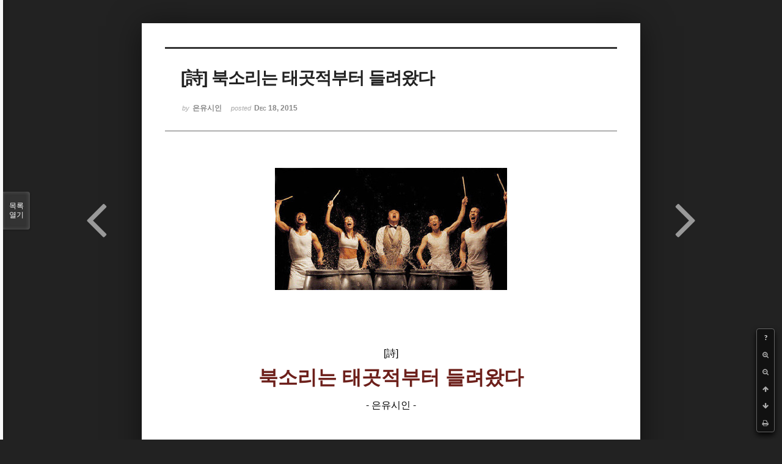

--- FILE ---
content_type: text/html; charset=UTF-8
request_url: http://bumdol72xe.dothome.co.kr/xe/index.php?mid=poemold&page=10&search_target=tag&search_keyword=%EA%B9%80%EC%98%81%EC%B0%AC&sort_index=regdate&order_type=asc&listStyle=viewer&document_srl=26531
body_size: 7059
content:
<!DOCTYPE html>
<html lang="ko">
<head>
<!-- META -->
<meta charset="utf-8">
<meta name="Generator" content="XpressEngine">
<meta http-equiv="X-UA-Compatible" content="IE=edge">
<!-- TITLE -->
<title>시&amp;시조 - [詩] 북소리는 태곳적부터 들려왔다</title>
<!-- CSS -->
<link rel="stylesheet" href="/xe/common/css/xe.min.css?20170130022911" />
<link rel="stylesheet" href="/xe/common/js/plugins/ui/jquery-ui.min.css?20170130022942" />
<link rel="stylesheet" href="https://maxcdn.bootstrapcdn.com/font-awesome/4.2.0/css/font-awesome.min.css" />
<link rel="stylesheet" href="/xe/modules/board/skins/sketchbook5/css/board.css?20170130111129" />
<!--[if lt IE 9]><link rel="stylesheet" href="/xe/modules/board/skins/sketchbook5/css/ie8.css?20170130111129" />
<![endif]--><link rel="stylesheet" href="/xe/modules/board/skins/sketchbook5/css/print.css?20170130111129" media="print" />
<link rel="stylesheet" href="/xe/modules/board/skins/sketchbook5/css/jquery.mCustomScrollbar.css?20170130111129" />
<link rel="stylesheet" href="/xe/modules/editor/styles/default/style.css?20170130023018" />
<!-- JS -->
<!--[if lt IE 9]><script src="/xe/common/js/jquery-1.x.min.js?20170130022911"></script>
<![endif]--><!--[if gte IE 9]><!--><script src="/xe/common/js/jquery.min.js?20170130022911"></script>
<!--<![endif]--><script src="/xe/common/js/x.min.js?20170130103037"></script>
<script src="/xe/common/js/xe.min.js?20170414184040"></script>
<script src="/xe/modules/board/tpl/js/board.min.js?20170130055150"></script>
<!-- RSS -->
<!-- ICON -->

<script>
						if(!captchaTargetAct) {var captchaTargetAct = [];}
						captchaTargetAct.push("procMemberInsert");
						</script>

<meta name="viewport" content="width=device-width, initial-scale=1, minimum-scale=1, maximum-scale=1, user-scalable=yes, target-densitydpi=medium-dpi" />
<style> .xe_content { font-size:12px; }</style>
<link rel="canonical" href="http://bumdol72xe.dothome.co.kr/xe/poemold/26531" />
<meta name="description" content="[詩]   북소리는 태곳적부터 들려왔다   - 은유시인 -                                       저 멀리 꼬물거리는 산야(山野)로부터 짙은 안개 헤집고 울려오는                                 무당의 주술인양 나지막한 북소리                                안주할 바 몰라 구천 떠도는 구슬픈 영혼들 위하여                                 아옹다옹 다툼질로 무수한 상처 안고 신음하는 자들 위하여             ..." />
<meta property="og:locale" content="ko_KR" />
<meta property="og:type" content="article" />
<meta property="og:url" content="http://bumdol72xe.dothome.co.kr/xe/poemold/26531" />
<meta property="og:title" content="시&amp;amp;시조 - [詩] 북소리는 태곳적부터 들려왔다" />
<meta property="og:description" content="[詩]   북소리는 태곳적부터 들려왔다   - 은유시인 -                                       저 멀리 꼬물거리는 산야(山野)로부터 짙은 안개 헤집고 울려오는                                 무당의 주술인양 나지막한 북소리                                안주할 바 몰라 구천 떠도는 구슬픈 영혼들 위하여                                 아옹다옹 다툼질로 무수한 상처 안고 신음하는 자들 위하여             ..." />
<meta property="article:published_time" content="2015-12-18T19:12:58+09:00" />
<meta property="article:modified_time" content="2017-08-07T12:42:14+09:00" />
<meta property="article:tag" content="월간" />
<meta property="article:tag" content="한국인" />
<meta property="article:tag" content="김영찬" />
<meta property="article:tag" content="은유시인" />
<meta property="article:tag" content="부산문학" />
<meta property="article:tag" content="등단" />
<meta property="article:tag" content="순수문학" />
<meta property="article:tag" content="종합문예지" />
<meta property="article:tag" content="노벨문학" />
<meta property="article:tag" content="인쇄정보신문" />
<meta property="article:tag" content="시인" />
<meta property="article:tag" content="수필가" />
<meta property="article:tag" content="소설가" />
<meta property="article:tag" content="등단문" />
<meta property="article:tag" content="우주" />
<meta property="article:tag" content="전쟁" />
<meta property="article:tag" content="공상과학" />
<meta property="article:tag" content="미래" />
<meta property="article:tag" content="첨단기지" />
<meta property="article:tag" content="혜성" />
<meta property="og:image" content="http://bumdol72xe.dothome.co.kr/xe/./files/attach/images/456/531/026/85952342d04b5f0f657cfb6d6d8d1475.jpg" />
<meta property="og:image:width" content="380" />
<meta property="og:image:height" content="200" />
<style data-id="bdCss">
.bd em,.bd .color{color:#333333;}
.bd .shadow{text-shadow:1px 1px 1px ;}
.bd .bolder{color:#333333;text-shadow:2px 2px 4px ;}
.bd .bg_color{background-color:#333333;}
.bd .bg_f_color{background-color:#333333;background:-webkit-linear-gradient(#FFF -50%,#333333 50%);background:linear-gradient(to bottom,#FFF -50%,#333333 50%);}
.bd .border_color{border-color:#333333;}
.bd .bx_shadow{box-shadow:0 0 2px ;}
.viewer_with.on:before{background-color:#333333;box-shadow:0 0 2px #333333;}
.bd_zine.zine li:first-child,.bd_tb_lst.common_notice tr:first-child td{margin-top:2px;border-top:1px solid #DDD}
.bd_zine .info b,.bd_zine .info a{color:;}
.bd_zine.card h3{color:#333333;}
</style>
<style>
body,input,textarea,select,button,table{font-family:;}
#viewer .rd_trb,#viewer #trackback{display:none}
</style><script>
//<![CDATA[
var current_url = "http://bumdol72xe.dothome.co.kr/xe/?mid=poemold&page=10&search_target=tag&search_keyword=%EA%B9%80%EC%98%81%EC%B0%AC&sort_index=regdate&order_type=asc&listStyle=viewer&document_srl=26531";
var request_uri = "http://bumdol72xe.dothome.co.kr/xe/";
var current_mid = "poemold";
var waiting_message = "서버에 요청 중입니다. 잠시만 기다려주세요.";
var ssl_actions = new Array();
var default_url = "http://bumdol72xe.dothome.co.kr/xe";
xe.current_lang = "ko";
xe.cmd_find = "찾기";
xe.cmd_cancel = "취소";
xe.cmd_confirm = "확인";
xe.msg_no_root = "루트는 선택 할 수 없습니다.";
xe.msg_no_shortcut = "바로가기는 선택 할 수 없습니다.";
xe.msg_select_menu = "대상 메뉴 선택";
//]]>
</script>
</head>
<body class="viewer_blk">
<!--#JSPLUGIN:ui--><script>//<![CDATA[
var lang_type = "ko";
var bdLogin = "로그인 하시겠습니까?@http://bumdol72xe.dothome.co.kr/xe/index.php?mid=poemold&page=10&search_target=tag&search_keyword=%EA%B9%80%EC%98%81%EC%B0%AC&sort_index=regdate&order_type=asc&listStyle=viewer&document_srl=26531&act=dispMemberLoginForm";
jQuery(function($){
	board('#bd_456_26531');
});
//]]></script>

<div id="viewer" class="white viewer_style rd_nav_blk">
	<div id="bd_456_26531" class="bd clear  " data-default_style="viewer" data-bdFilesType="" data-bdNavSide="N" style="max-width:px">
		<div id="rd_ie" class="ie8_only"><i class="tl"></i><i class="tc"></i><i class="tr"></i><i class="ml"></i><i class="mr"></i><i class="bl"></i><i class="bc"></i><i class="br"></i></div>
		<div class="rd rd_nav_style2 clear" style="padding:;" data-docSrl="26531">
	
	<div class="rd_hd clear" style="">
		
				
		<div class="blog v" style="text-align:;;">
			<div class="top_area ngeb np_18px" style="text-align:">
															</div>
			<h1 class="font ngeb" style=";-webkit-animation-name:rd_h1_v;-moz-animation-name:rd_h1_v;animation-name:rd_h1_v;">[詩] 북소리는 태곳적부터 들려왔다</h1>						<div class="btm_area ngeb np_18px" style="text-align:"> 
								<span><small>by </small><b>은유시인</b></span>				<span title="2015.12.18 19:12"><small>posted </small><b class="date">Dec 18, 2015</b></span>															</div>
		</div>		
				
				
				
				
				<div class="rd_nav_side">
			<div class="rd_nav img_tx fr m_btn_wrp">
		<div class="help bubble left m_no">
		<a class="text" href="#" onclick="jQuery(this).next().fadeToggle();return false;">?</a>
		<div class="wrp">
			<div class="speech">
				<h4>단축키</h4>
				<p><strong><i class="fa fa-long-arrow-left"></i><span class="blind">Prev</span></strong>이전 문서</p>
				<p><strong><i class="fa fa-long-arrow-right"></i><span class="blind">Next</span></strong>다음 문서</p>
				<p><strong>ESC</strong>닫기</p>			</div>
			<i class="bubble_edge"></i>
			<i class="ie8_only bl"></i><i class="ie8_only br"></i>
		</div>
	</div>	<a class="tg_btn2 bubble m_no" href="#" data-href=".bd_font_select" title="글꼴 선택"><strong>가</strong><i class="arrow down"></i></a>	<a class="font_plus bubble" href="#" title="크게"><i class="fa fa-search-plus"></i><b class="tx">크게</b></a>
	<a class="font_minus bubble" href="#" title="작게"><i class="fa fa-search-minus"></i><b class="tx">작게</b></a>
			<a class="back_to bubble m_no" href="#bd_456_26531" title="위로"><i class="fa fa-arrow-up"></i><b class="tx">위로</b></a>
	<a class="back_to bubble m_no" href="#rd_end_26531" title="(목록) 아래로"><i class="fa fa-arrow-down"></i><b class="tx">아래로</b></a>
	<a class="comment back_to bubble if_viewer m_no" href="#26531_comment" title="댓글로 가기"><i class="fa fa-comment"></i><b class="tx">댓글로 가기</b></a>
	<a class="print_doc bubble m_no this" href="http://bumdol72xe.dothome.co.kr/xe/index.php?mid=poemold&amp;page=10&amp;search_target=tag&amp;search_keyword=%EA%B9%80%EC%98%81%EC%B0%AC&amp;sort_index=regdate&amp;order_type=asc&amp;listStyle=viewer&amp;document_srl=26531" title="인쇄"><i class="fa fa-print"></i><b class="tx">인쇄</b></a>			</div>		</div>			</div>
	
		
	<div class="rd_body clear">
		
				
				
				<article><!--BeforeDocument(26531,496)--><div class="document_26531_496 xe_content"><p style="padding:0px;color:rgb(62,70,74);font-family:gulim;line-height:19.2px;text-align:center;"><font color="#000000" size="3" face="돋움체"><span style="font-family:Gulim, '굴림', AppleGothic, sans-serif;"><img src="http://bumdol72xe.dothome.co.kr/xe/files/attach/images/456/531/026/85952342d04b5f0f657cfb6d6d8d1475.jpg" alt="nanta.jpg" width="380" height="200" style="" /></span></font></p>
<p><font color="#000000" size="3" face="돋움체"><br /></font></p>
<font color="#000000" size="3" face="돋움체">
</font><p></p>
<p><font color="#000000" size="3" face="돋움체"><br /></font></p>
<p style="padding:0px;color:rgb(62,70,74);font-family:gulim;line-height:19.2px;text-align:center;"><br /></p>
<p style="padding:0px;color:rgb(62,70,74);font-family:gulim;line-height:19.2px;text-align:center;"><font color="#000000" size="3" face="돋움체"><span style="font-family:Gulim, '굴림', AppleGothic, sans-serif;"><br /></span></font></p>
<p style="padding:0px;color:rgb(62,70,74);font-family:gulim;line-height:19.2px;text-align:center;"><font color="#000000" size="3" face="돋움체"><span style="font-family:Gulim, '굴림', AppleGothic, sans-serif;">[詩]</span></font></p>
<span style="color:rgb(62,70,74);line-height:19.2px;font-family:Gulim, '굴림', AppleGothic, sans-serif;"></span><p align="center" style="padding:0px;color:rgb(62,70,74);font-family:gulim;line-height:19.2px;"><span style="font-family:Gulim, '굴림', AppleGothic, sans-serif;"> </span></p>
<span style="color:rgb(62,70,74);line-height:19.2px;font-family:Gulim, '굴림', AppleGothic, sans-serif;"></span><p align="center" style="padding:0px;color:rgb(62,70,74);font-family:gulim;line-height:19.2px;"><font color="#6d201b" size="6" face="바탕"><strong><span style="font-family:Gulim, '굴림', AppleGothic, sans-serif;">북소리는 태곳적부터 들려왔다</span></strong></font></p>
<span style="color:rgb(62,70,74);line-height:19.2px;font-family:Gulim, '굴림', AppleGothic, sans-serif;"></span><p align="center" style="padding:0px;color:rgb(62,70,74);font-family:gulim;line-height:19.2px;"><span style="font-family:Gulim, '굴림', AppleGothic, sans-serif;"> </span></p>
<span style="color:rgb(62,70,74);line-height:19.2px;font-family:Gulim, '굴림', AppleGothic, sans-serif;"></span><p align="center" style="padding:0px;color:rgb(62,70,74);font-family:gulim;line-height:19.2px;"><font color="#000000" size="3" face="돋움체"><span style="font-family:Gulim, '굴림', AppleGothic, sans-serif;">- 은유시인 -</span></font></p>
<span style="line-height:19.2px;font-family:Gulim, '굴림', AppleGothic, sans-serif;"></span><p align="center" style="padding:0px;color:rgb(62,70,74);font-family:gulim;line-height:19.2px;"><span style="font-family:Gulim, '굴림', AppleGothic, sans-serif;color:rgb(0,0,0);"> </span></p>
<span style="line-height:19.2px;font-family:Gulim, '굴림', AppleGothic, sans-serif;"></span><p align="center" style="padding:0px;color:rgb(62,70,74);font-family:gulim;line-height:19.2px;"><span style="font-family:Gulim, '굴림', AppleGothic, sans-serif;color:rgb(0,0,0);"> </span></p>
<span style="line-height:19.2px;font-family:Gulim, '굴림', AppleGothic, sans-serif;"></span><p style="padding:0px;color:rgb(62,70,74);font-family:gulim;line-height:19.2px;"><font color="#000000" size="3" face="돋움체"><span style="font-family:Gulim, '굴림', AppleGothic, sans-serif;"> </span></font></p>
<p style="padding:0px;color:rgb(62,70,74);font-family:gulim;line-height:19.2px;"><span style="font-family:Gulim, '굴림', AppleGothic, sans-serif;font-size:medium;line-height:25.6px;color:rgb(0,0,0);">                                </span><font color="#000000" size="3" face="돋움체"><span style="font-family:Gulim, '굴림', AppleGothic, sans-serif;">저 멀리 꼬물거리는 산야(山野)로부터 짙은 안개 헤집고 울려오는 </span><br /></font><span style="color:rgb(0,0,0);font-family:Gulim, '굴림', AppleGothic, sans-serif;font-size:medium;line-height:25.6px;">                                </span><font color="#000000" size="3" face="돋움체"><span style="font-family:Gulim, '굴림', AppleGothic, sans-serif;">무당의 주술인양 나지막한 북소리</span><br /></font><span style="color:rgb(0,0,0);font-family:Gulim, '굴림', AppleGothic, sans-serif;font-size:medium;line-height:25.6px;">                                </span><font color="#000000" size="3" face="돋움체"><span style="font-family:Gulim, '굴림', AppleGothic, sans-serif;">안주할 바 몰라 구천 떠도는 구슬픈 영혼들 위하여 </span><br /></font><span style="color:rgb(0,0,0);font-family:Gulim, '굴림', AppleGothic, sans-serif;font-size:medium;line-height:25.6px;">                                </span><font color="#000000" size="3" face="돋움체"><span style="font-family:Gulim, '굴림', AppleGothic, sans-serif;">아옹다옹 다툼질로 무수한 상처 안고 신음하는 자들 위하여</span><br /></font><span style="color:rgb(0,0,0);font-family:Gulim, '굴림', AppleGothic, sans-serif;font-size:medium;line-height:25.6px;">                                </span><font color="#000000" size="3" face="돋움체"><span style="font-family:Gulim, '굴림', AppleGothic, sans-serif;">두둥…… 둥둥둥둥둥둥둥둥……</span><br /></font><span style="color:rgb(0,0,0);font-family:Gulim, '굴림', AppleGothic, sans-serif;font-size:medium;line-height:25.6px;">                                </span><font color="#000000" size="3" face="돋움체"><span style="font-family:Gulim, '굴림', AppleGothic, sans-serif;">아스라한 태곳적부터 이어오는 북소리 </span><br /></font><span style="color:rgb(0,0,0);font-family:Gulim, '굴림', AppleGothic, sans-serif;font-size:medium;line-height:25.6px;">                                </span><font color="#000000" size="3" face="돋움체"><span style="font-family:Gulim, '굴림', AppleGothic, sans-serif;">심장의 고동소리 삶의 맥박소리</span></font></p>
<span style="line-height:19.2px;font-family:Gulim, '굴림', AppleGothic, sans-serif;"></span><p style="padding:0px;color:rgb(62,70,74);font-family:gulim;line-height:19.2px;"><span style="font-family:Gulim, '굴림', AppleGothic, sans-serif;color:rgb(0,0,0);"> </span></p>
<p style="padding:0px;color:rgb(62,70,74);font-family:gulim;line-height:19.2px;"><span style="font-family:Gulim, '굴림', AppleGothic, sans-serif;font-size:medium;line-height:25.6px;color:rgb(0,0,0);">                                </span><font color="#000000" size="3" face="돋움체"><span style="font-family:Gulim, '굴림', AppleGothic, sans-serif;">천 갈래 만 갈래 낱낱이 도륙되어 허공에 튀는 살, 피, 뼈 </span><br /></font><span style="color:rgb(0,0,0);font-family:Gulim, '굴림', AppleGothic, sans-serif;font-size:medium;line-height:25.6px;">                                </span><font color="#000000" size="3" face="돋움체"><span style="font-family:Gulim, '굴림', AppleGothic, sans-serif;">피아(彼我)의 질펀한 전쟁터</span><br /></font><span style="color:rgb(0,0,0);font-family:Gulim, '굴림', AppleGothic, sans-serif;font-size:medium;line-height:25.6px;">                                </span><font color="#000000" size="3" face="돋움체"><span style="font-family:Gulim, '굴림', AppleGothic, sans-serif;">의식의 실오라기들 한 올 한 올 곧추서고 눈엔 뻘건 핏발 곤두서고</span><br /></font><span style="color:rgb(0,0,0);font-family:Gulim, '굴림', AppleGothic, sans-serif;font-size:medium;line-height:25.6px;">                                </span><font color="#000000" size="3" face="돋움체"><span style="font-family:Gulim, '굴림', AppleGothic, sans-serif;">살점과 살점 이어붙이고 질퍽하게 흐르는 피 심장에 퍼 담고</span><br /></font><span style="color:rgb(0,0,0);font-family:Gulim, '굴림', AppleGothic, sans-serif;font-size:medium;line-height:25.6px;">                                </span><font color="#000000" size="3" face="돋움체"><span style="font-family:Gulim, '굴림', AppleGothic, sans-serif;">두둥…… 둥둥둥둥둥둥둥둥……</span><br /></font><span style="color:rgb(0,0,0);font-family:Gulim, '굴림', AppleGothic, sans-serif;font-size:medium;line-height:25.6px;">                                </span><font color="#000000" size="3" face="돋움체"><span style="font-family:Gulim, '굴림', AppleGothic, sans-serif;">천군만마 진군 알리는 북소리 </span><br /></font><span style="color:rgb(0,0,0);font-family:Gulim, '굴림', AppleGothic, sans-serif;font-size:medium;line-height:25.6px;">                                </span><font color="#000000" size="3" face="돋움체"><span style="font-family:Gulim, '굴림', AppleGothic, sans-serif;">가슴팍 공명(共鳴)된 분기탱천(憤氣撑天)의 소리</span></font></p>
<span style="line-height:19.2px;font-family:Gulim, '굴림', AppleGothic, sans-serif;"></span><p style="padding:0px;color:rgb(62,70,74);font-family:gulim;line-height:19.2px;"><span style="font-family:Gulim, '굴림', AppleGothic, sans-serif;color:rgb(0,0,0);"> </span></p>
<p style="padding:0px;color:rgb(62,70,74);font-family:gulim;line-height:19.2px;"><span style="font-family:Gulim, '굴림', AppleGothic, sans-serif;font-size:medium;line-height:25.6px;color:rgb(0,0,0);">                                </span><font color="#000000" size="3" face="돋움체"><span style="font-family:Gulim, '굴림', AppleGothic, sans-serif;">아미타극락정토(阿彌陀極樂淨土)로부터 솟구쳐오는 장엄한 북소리</span><br /></font><span style="color:rgb(0,0,0);font-family:Gulim, '굴림', AppleGothic, sans-serif;font-size:medium;line-height:25.6px;">                                </span><font color="#000000" size="3" face="돋움체"><span style="font-family:Gulim, '굴림', AppleGothic, sans-serif;">천지 포효하는 기괴한 함성</span><br /></font><span style="color:rgb(0,0,0);font-family:Gulim, '굴림', AppleGothic, sans-serif;font-size:medium;line-height:25.6px;">                                </span><font color="#000000" size="3" face="돋움체"><span style="font-family:Gulim, '굴림', AppleGothic, sans-serif;">오백 나찰(羅刹)이 휘두르는 섬뜩한 채찍질에 고무되어</span><br /></font><span style="color:rgb(0,0,0);font-family:Gulim, '굴림', AppleGothic, sans-serif;font-size:medium;line-height:25.6px;">                                </span><font color="#000000" size="3" face="돋움체"><span style="font-family:Gulim, '굴림', AppleGothic, sans-serif;">여봐란 듯 지축 뒤흔드는 보무의 저돌적인 용맹무쌍함이여  </span><br /></font><span style="color:rgb(0,0,0);font-family:Gulim, '굴림', AppleGothic, sans-serif;font-size:medium;line-height:25.6px;">                                </span><font color="#000000" size="3" face="돋움체"><span style="font-family:Gulim, '굴림', AppleGothic, sans-serif;">두둥…… 둥둥둥둥둥둥둥둥……</span><br /></font><span style="color:rgb(0,0,0);font-family:Gulim, '굴림', AppleGothic, sans-serif;font-size:medium;line-height:25.6px;">                                </span><font color="#000000" size="3" face="돋움체"><span style="font-family:Gulim, '굴림', AppleGothic, sans-serif;">나아가라, 나아가라, 나아가라, 나아가라 </span><br /></font><span style="color:rgb(0,0,0);font-family:Gulim, '굴림', AppleGothic, sans-serif;font-size:medium;line-height:25.6px;">                                </span><font color="#000000" size="3" face="돋움체"><span style="font-family:Gulim, '굴림', AppleGothic, sans-serif;">저 팔열지옥(八熱地獄) 시뻘건 아구창 향하여…….</span></font></p>
<span style="line-height:19.2px;font-family:Gulim, '굴림', AppleGothic, sans-serif;"></span><p style="padding:0px;color:rgb(62,70,74);font-family:gulim;line-height:19.2px;"><span style="font-family:Gulim, '굴림', AppleGothic, sans-serif;color:rgb(0,0,0);"> </span></p>
<span style="line-height:19.2px;font-family:Gulim, '굴림', AppleGothic, sans-serif;"></span><p style="padding:0px;color:rgb(62,70,74);font-family:gulim;line-height:19.2px;"><span style="font-family:Gulim, '굴림', AppleGothic, sans-serif;color:rgb(0,0,0);"> </span></p>
<span style="color:rgb(62,70,74);line-height:19.2px;font-family:Gulim, '굴림', AppleGothic, sans-serif;"></span><p style="padding:0px;color:rgb(62,70,74);font-family:gulim;line-height:19.2px;"><span style="font-family:Gulim, '굴림', AppleGothic, sans-serif;"> </span></p>
<span style="color:rgb(62,70,74);line-height:19.2px;font-family:Gulim, '굴림', AppleGothic, sans-serif;"></span><p align="center" style="padding:0px;color:rgb(62,70,74);font-family:gulim;line-height:19.2px;"><br /><font color="#000000" size="3" face="돋움체"><font color="#a7a4a4"><span style="font-family:Gulim, '굴림', AppleGothic, sans-serif;">2010/01/25/01:05</span></font><br /></font></p>
<span style="color:rgb(62,70,74);line-height:19.2px;font-family:Gulim, '굴림', AppleGothic, sans-serif;"></span><p style="padding:0px;color:rgb(62,70,74);font-family:gulim;line-height:19.2px;"><span style="font-family:Gulim, '굴림', AppleGothic, sans-serif;"> </span></p>
<span style="color:rgb(62,70,74);line-height:19.2px;font-family:Gulim, '굴림', AppleGothic, sans-serif;"></span><p style="padding:0px;color:rgb(62,70,74);font-family:gulim;line-height:19.2px;"><span style="font-family:Gulim, '굴림', AppleGothic, sans-serif;"> </span></p>
<span style="color:rgb(62,70,74);line-height:19.2px;font-family:Gulim, '굴림', AppleGothic, sans-serif;"></span><p style="padding:0px;color:rgb(62,70,74);font-family:gulim;line-height:19.2px;"><span style="font-family:Gulim, '굴림', AppleGothic, sans-serif;"> </span></p>
<span style="color:rgb(62,70,74);line-height:19.2px;font-family:Gulim, '굴림', AppleGothic, sans-serif;"></span><p style="padding:0px;color:rgb(62,70,74);font-family:gulim;line-height:19.2px;"><span style="font-family:Gulim, '굴림', AppleGothic, sans-serif;"> </span></p>
<span style="color:rgb(62,70,74);line-height:19.2px;font-family:Gulim, '굴림', AppleGothic, sans-serif;"></span><p style="padding:0px;color:rgb(62,70,74);font-family:gulim;line-height:19.2px;"><span style="font-family:Gulim, '굴림', AppleGothic, sans-serif;"> </span></p>
<span style="color:rgb(62,70,74);line-height:19.2px;font-family:Gulim, '굴림', AppleGothic, sans-serif;"></span><p style="padding:0px;color:rgb(62,70,74);font-family:gulim;line-height:19.2px;"><span style="font-family:Gulim, '굴림', AppleGothic, sans-serif;"> </span></p>
<span style="color:rgb(62,70,74);line-height:19.2px;font-family:Gulim, '굴림', AppleGothic, sans-serif;"></span><p style="padding:0px;color:rgb(62,70,74);font-family:gulim;line-height:19.2px;"><span style="font-family:Gulim, '굴림', AppleGothic, sans-serif;"> </span></p>
<span style="color:rgb(62,70,74);line-height:19.2px;font-family:Gulim, '굴림', AppleGothic, sans-serif;"></span><p style="padding:0px;color:rgb(62,70,74);font-family:gulim;line-height:19.2px;"><span style="font-family:Gulim, '굴림', AppleGothic, sans-serif;"> </span></p></div><!--AfterDocument(26531,496)--></article>
				
				<div class="rd_t_f rd_tag css3pie clear">
			<div class="bg_f_color border_color">TAG &bull;</div>
			<ul>
												<li><a href="http://bumdol72xe.dothome.co.kr/xe/index.php?mid=poemold&amp;page=10&amp;search_target=tag&amp;search_keyword=%EC%9B%94%EA%B0%84&amp;sort_index=regdate&amp;order_type=asc&amp;listStyle=viewer">월간</a><span class="comma">,</span></li>
												<li><a href="http://bumdol72xe.dothome.co.kr/xe/index.php?mid=poemold&amp;page=10&amp;search_target=tag&amp;search_keyword=%ED%95%9C%EA%B5%AD%EC%9D%B8&amp;sort_index=regdate&amp;order_type=asc&amp;listStyle=viewer">한국인</a><span class="comma">,</span></li>
												<li><a href="http://bumdol72xe.dothome.co.kr/xe/index.php?mid=poemold&amp;page=10&amp;search_target=tag&amp;search_keyword=%EA%B9%80%EC%98%81%EC%B0%AC&amp;sort_index=regdate&amp;order_type=asc&amp;listStyle=viewer">김영찬</a><span class="comma">,</span></li>
												<li><a href="http://bumdol72xe.dothome.co.kr/xe/index.php?mid=poemold&amp;page=10&amp;search_target=tag&amp;search_keyword=%EC%9D%80%EC%9C%A0%EC%8B%9C%EC%9D%B8&amp;sort_index=regdate&amp;order_type=asc&amp;listStyle=viewer">은유시인</a><span class="comma">,</span></li>
												<li><a href="http://bumdol72xe.dothome.co.kr/xe/index.php?mid=poemold&amp;page=10&amp;search_target=tag&amp;search_keyword=%EB%B6%80%EC%82%B0%EB%AC%B8%ED%95%99&amp;sort_index=regdate&amp;order_type=asc&amp;listStyle=viewer">부산문학</a><span class="comma">,</span></li>
												<li><a href="http://bumdol72xe.dothome.co.kr/xe/index.php?mid=poemold&amp;page=10&amp;search_target=tag&amp;search_keyword=%EB%93%B1%EB%8B%A8&amp;sort_index=regdate&amp;order_type=asc&amp;listStyle=viewer">등단</a><span class="comma">,</span></li>
												<li><a href="http://bumdol72xe.dothome.co.kr/xe/index.php?mid=poemold&amp;page=10&amp;search_target=tag&amp;search_keyword=%EC%88%9C%EC%88%98%EB%AC%B8%ED%95%99&amp;sort_index=regdate&amp;order_type=asc&amp;listStyle=viewer">순수문학</a><span class="comma">,</span></li>
												<li><a href="http://bumdol72xe.dothome.co.kr/xe/index.php?mid=poemold&amp;page=10&amp;search_target=tag&amp;search_keyword=%EC%A2%85%ED%95%A9%EB%AC%B8%EC%98%88%EC%A7%80&amp;sort_index=regdate&amp;order_type=asc&amp;listStyle=viewer">종합문예지</a><span class="comma">,</span></li>
												<li><a href="http://bumdol72xe.dothome.co.kr/xe/index.php?mid=poemold&amp;page=10&amp;search_target=tag&amp;search_keyword=%EB%85%B8%EB%B2%A8%EB%AC%B8%ED%95%99&amp;sort_index=regdate&amp;order_type=asc&amp;listStyle=viewer">노벨문학</a><span class="comma">,</span></li>
												<li><a href="http://bumdol72xe.dothome.co.kr/xe/index.php?mid=poemold&amp;page=10&amp;search_target=tag&amp;search_keyword=%EC%9D%B8%EC%87%84%EC%A0%95%EB%B3%B4%EC%8B%A0%EB%AC%B8&amp;sort_index=regdate&amp;order_type=asc&amp;listStyle=viewer">인쇄정보신문</a><span class="comma">,</span></li>
												<li><a href="http://bumdol72xe.dothome.co.kr/xe/index.php?mid=poemold&amp;page=10&amp;search_target=tag&amp;search_keyword=%EC%8B%9C%EC%9D%B8&amp;sort_index=regdate&amp;order_type=asc&amp;listStyle=viewer">시인</a><span class="comma">,</span></li>
												<li><a href="http://bumdol72xe.dothome.co.kr/xe/index.php?mid=poemold&amp;page=10&amp;search_target=tag&amp;search_keyword=%EC%88%98%ED%95%84%EA%B0%80&amp;sort_index=regdate&amp;order_type=asc&amp;listStyle=viewer">수필가</a><span class="comma">,</span></li>
												<li><a href="http://bumdol72xe.dothome.co.kr/xe/index.php?mid=poemold&amp;page=10&amp;search_target=tag&amp;search_keyword=%EC%86%8C%EC%84%A4%EA%B0%80&amp;sort_index=regdate&amp;order_type=asc&amp;listStyle=viewer">소설가</a><span class="comma">,</span></li>
												<li><a href="http://bumdol72xe.dothome.co.kr/xe/index.php?mid=poemold&amp;page=10&amp;search_target=tag&amp;search_keyword=%EB%93%B1%EB%8B%A8%EB%AC%B8&amp;sort_index=regdate&amp;order_type=asc&amp;listStyle=viewer">등단문</a><span class="comma">,</span></li>
												<li><a href="http://bumdol72xe.dothome.co.kr/xe/index.php?mid=poemold&amp;page=10&amp;search_target=tag&amp;search_keyword=%EC%9A%B0%EC%A3%BC&amp;sort_index=regdate&amp;order_type=asc&amp;listStyle=viewer">우주</a><span class="comma">,</span></li>
												<li><a href="http://bumdol72xe.dothome.co.kr/xe/index.php?mid=poemold&amp;page=10&amp;search_target=tag&amp;search_keyword=%EC%A0%84%EC%9F%81&amp;sort_index=regdate&amp;order_type=asc&amp;listStyle=viewer">전쟁</a><span class="comma">,</span></li>
												<li><a href="http://bumdol72xe.dothome.co.kr/xe/index.php?mid=poemold&amp;page=10&amp;search_target=tag&amp;search_keyword=%EA%B3%B5%EC%83%81%EA%B3%BC%ED%95%99&amp;sort_index=regdate&amp;order_type=asc&amp;listStyle=viewer">공상과학</a><span class="comma">,</span></li>
												<li><a href="http://bumdol72xe.dothome.co.kr/xe/index.php?mid=poemold&amp;page=10&amp;search_target=tag&amp;search_keyword=%EB%AF%B8%EB%9E%98&amp;sort_index=regdate&amp;order_type=asc&amp;listStyle=viewer">미래</a><span class="comma">,</span></li>
												<li><a href="http://bumdol72xe.dothome.co.kr/xe/index.php?mid=poemold&amp;page=10&amp;search_target=tag&amp;search_keyword=%EC%B2%A8%EB%8B%A8%EA%B8%B0%EC%A7%80&amp;sort_index=regdate&amp;order_type=asc&amp;listStyle=viewer">첨단기지</a><span class="comma">,</span></li>
												<li><a href="http://bumdol72xe.dothome.co.kr/xe/index.php?mid=poemold&amp;page=10&amp;search_target=tag&amp;search_keyword=%ED%98%9C%EC%84%B1&amp;sort_index=regdate&amp;order_type=asc&amp;listStyle=viewer">혜성</a><span class="comma">,</span></li>
							</ul>
		</div>	</div>
	
	<div class="rd_ft">
		
		<div class="rd_sign clear">
			<h4><em class="fa fa-info-circle bd_info_icon"></em> Who's <em>은유시인</em></h4>
			<img class="img fl" src="http://bumdol72xe.dothome.co.kr/xe/files/member_extra_info/profile_image/496/496.jpg?20170130022943" alt="profile" />						<div class="get_sign"><p><span style="font-size:16px;color:rgb(0,117,200);">대한민국에도 노벨문학상 수상자가 나올 그 날만을 위해...</span></p></div>		</div>		
		<div class="bd_prev_next clear">
						<div style="max-width:px">
				<a class="bd_rd_prev bubble no_bubble fl right" href="http://bumdol72xe.dothome.co.kr/xe/index.php?mid=poemold&amp;page=10&amp;search_target=tag&amp;search_keyword=%EA%B9%80%EC%98%81%EC%B0%AC&amp;sort_index=regdate&amp;order_type=asc&amp;listStyle=viewer&amp;document_srl=26528">
					<span class="p"><em class="link"><i class="fa fa-angle-left"></i> Prev</em> [詩] 다대포, 그 겨울바다</span>					<i class="fa fa-angle-left"></i>
					<span class="wrp prev_next">
						<span class="speech">
							<img src="http://bumdol72xe.dothome.co.kr/xe/files/thumbnails/528/026/90x90.crop.jpg" alt="" />							<b>[詩] 다대포, 그 겨울바다</b>
							<span><em>2015.12.18</em><small>by </small>은유시인</span>
						</span><i class="bubble_edge"></i>
						<i class="ie8_only bl"></i><i class="ie8_only br"></i>
					</span>
				</a>				
								<a class="bd_rd_next bubble no_bubble fr left" href="http://bumdol72xe.dothome.co.kr/xe/index.php?mid=poemold&amp;page=10&amp;search_target=tag&amp;search_keyword=%EA%B9%80%EC%98%81%EC%B0%AC&amp;sort_index=regdate&amp;order_type=asc&amp;listStyle=viewer&amp;document_srl=26534">
					<span class="p">[詩] 해안(海岸) <em class="link">Next <i class="fa fa-angle-right"></i></em></span>					<i class="fa fa-angle-right"></i>
					<span class="wrp prev_next">
						<span class="speech">
							<img src="http://bumdol72xe.dothome.co.kr/xe/files/thumbnails/534/026/90x90.crop.jpg" alt="" />							<b>[詩] 해안(海岸)</b>
							<span><em>2015.12.18</em><small>by </small>은유시인</span>
						</span><i class="bubble_edge"></i>
						<i class="ie8_only bl"></i><i class="ie8_only br"></i>
					</span>
				</a>			</div>
					</div>		
				
						
				
		<div class="rd_ft_nav clear">
						
						
						<div class="rd_nav img_tx fr m_btn_wrp">
				<a class="back_to bubble m_no" href="#bd_456_26531" title="위로"><i class="fa fa-arrow-up"></i><b class="tx">위로</b></a>
	<a class="back_to bubble m_no" href="#rd_end_26531" title="(목록) 아래로"><i class="fa fa-arrow-down"></i><b class="tx">아래로</b></a>
	<a class="comment back_to bubble if_viewer m_no" href="#26531_comment" title="댓글로 가기"><i class="fa fa-comment"></i><b class="tx">댓글로 가기</b></a>
	<a class="print_doc bubble m_no this" href="http://bumdol72xe.dothome.co.kr/xe/index.php?mid=poemold&amp;page=10&amp;search_target=tag&amp;search_keyword=%EA%B9%80%EC%98%81%EC%B0%AC&amp;sort_index=regdate&amp;order_type=asc&amp;listStyle=viewer&amp;document_srl=26531" title="인쇄"><i class="fa fa-print"></i><b class="tx">인쇄</b></a>			</div>					</div>
	</div>
	
		
	</div>
<hr id="rd_end_26531" class="rd_end clear" />		<div id="viewer_lst" class="">
			<button type="button" id="viewer_lst_tg" class="ngeb bg_color">목록<br /><span class="tx_open">열기</span><span class="tx_close">닫기</span></button>
			<h3 class="ui_font">Articles</h3>
			<div id="viewer_lst_scroll">
				<ul>
					<li>
						<a class="clear" href="http://bumdol72xe.dothome.co.kr/xe/index.php?mid=poemold&amp;page=10&amp;search_target=tag&amp;search_keyword=%EA%B9%80%EC%98%81%EC%B0%AC&amp;sort_index=regdate&amp;order_type=asc&amp;listStyle=viewer&amp;document_srl=26480">
							<span class="tmb"><img src="http://bumdol72xe.dothome.co.kr/xe/files/thumbnails/480/026/90x90.crop.jpg" alt="" /></span>							<span class="tl">[詩] 크리스마스이브</span>
							<span class="meta"><strong>은유시인</strong>2015.12.18 16:22</span>
						</a>
					</li><li>
						<a class="clear" href="http://bumdol72xe.dothome.co.kr/xe/index.php?mid=poemold&amp;page=10&amp;search_target=tag&amp;search_keyword=%EA%B9%80%EC%98%81%EC%B0%AC&amp;sort_index=regdate&amp;order_type=asc&amp;listStyle=viewer&amp;document_srl=26484">
							<span class="tmb"><img src="http://bumdol72xe.dothome.co.kr/xe/files/thumbnails/484/026/90x90.crop.jpg" alt="" /></span>							<span class="tl">[詩] 메리크리스마스</span>
							<span class="meta"><strong>은유시인</strong>2015.12.18 16:33</span>
						</a>
					</li><li>
						<a class="clear" href="http://bumdol72xe.dothome.co.kr/xe/index.php?mid=poemold&amp;page=10&amp;search_target=tag&amp;search_keyword=%EA%B9%80%EC%98%81%EC%B0%AC&amp;sort_index=regdate&amp;order_type=asc&amp;listStyle=viewer&amp;document_srl=26487">
							<span class="tmb"><img src="http://bumdol72xe.dothome.co.kr/xe/files/thumbnails/487/026/90x90.crop.jpg" alt="" /></span>							<span class="tl">[詩] 위대한 자여, 영광 있으라</span>
							<span class="meta"><strong>은유시인</strong>2015.12.18 16:40</span>
						</a>
					</li><li>
						<a class="clear" href="http://bumdol72xe.dothome.co.kr/xe/index.php?mid=poemold&amp;page=10&amp;search_target=tag&amp;search_keyword=%EA%B9%80%EC%98%81%EC%B0%AC&amp;sort_index=regdate&amp;order_type=asc&amp;listStyle=viewer&amp;document_srl=26492">
							<span class="tmb"><img src="http://bumdol72xe.dothome.co.kr/xe/files/thumbnails/492/026/90x90.crop.jpg" alt="" /></span>							<span class="tl">[詩] 하나님, 그 위대한 영광</span>
							<span class="meta"><strong>은유시인</strong>2015.12.18 16:50</span>
						</a>
					</li><li>
						<a class="clear" href="http://bumdol72xe.dothome.co.kr/xe/index.php?mid=poemold&amp;page=10&amp;search_target=tag&amp;search_keyword=%EA%B9%80%EC%98%81%EC%B0%AC&amp;sort_index=regdate&amp;order_type=asc&amp;listStyle=viewer&amp;document_srl=26495">
							<span class="tmb"><img src="http://bumdol72xe.dothome.co.kr/xe/files/thumbnails/495/026/90x90.crop.jpg" alt="" /></span>							<span class="tl">[詩] 헤어짐의 미학(美學)</span>
							<span class="meta"><strong>은유시인</strong>2015.12.18 16:56</span>
						</a>
					</li><li>
						<a class="clear" href="http://bumdol72xe.dothome.co.kr/xe/index.php?mid=poemold&amp;page=10&amp;search_target=tag&amp;search_keyword=%EA%B9%80%EC%98%81%EC%B0%AC&amp;sort_index=regdate&amp;order_type=asc&amp;listStyle=viewer&amp;document_srl=26498">
							<span class="tmb"><img src="http://bumdol72xe.dothome.co.kr/xe/files/thumbnails/498/026/90x90.crop.jpg" alt="" /></span>							<span class="tl">[詩] 또 한해를 보내며</span>
							<span class="meta"><strong>은유시인</strong>2015.12.18 17:03</span>
						</a>
					</li><li>
						<a class="clear" href="http://bumdol72xe.dothome.co.kr/xe/index.php?mid=poemold&amp;page=10&amp;search_target=tag&amp;search_keyword=%EA%B9%80%EC%98%81%EC%B0%AC&amp;sort_index=regdate&amp;order_type=asc&amp;listStyle=viewer&amp;document_srl=26501">
							<span class="tmb"><img src="http://bumdol72xe.dothome.co.kr/xe/files/thumbnails/501/026/90x90.crop.jpg" alt="" /></span>							<span class="tl">[詩] 시(詩)라는 게 별건가</span>
							<span class="meta"><strong>은유시인</strong>2015.12.18 17:13</span>
						</a>
					</li><li>
						<a class="clear" href="http://bumdol72xe.dothome.co.kr/xe/index.php?mid=poemold&amp;page=10&amp;search_target=tag&amp;search_keyword=%EA%B9%80%EC%98%81%EC%B0%AC&amp;sort_index=regdate&amp;order_type=asc&amp;listStyle=viewer&amp;document_srl=26504">
							<span class="tmb"><img src="http://bumdol72xe.dothome.co.kr/xe/files/thumbnails/504/026/90x90.crop.jpg" alt="" /></span>							<span class="tl">[詩] 눈물</span>
							<span class="meta"><strong>은유시인</strong>2015.12.18 17:24</span>
						</a>
					</li><li>
						<a class="clear" href="http://bumdol72xe.dothome.co.kr/xe/index.php?mid=poemold&amp;page=10&amp;search_target=tag&amp;search_keyword=%EA%B9%80%EC%98%81%EC%B0%AC&amp;sort_index=regdate&amp;order_type=asc&amp;listStyle=viewer&amp;document_srl=26507">
							<span class="tmb"><img src="http://bumdol72xe.dothome.co.kr/xe/files/thumbnails/507/026/90x90.crop.jpg" alt="" /></span>							<span class="tl">[詩] 고양이(猫)</span>
							<span class="meta"><strong>은유시인</strong>2015.12.18 17:54</span>
						</a>
					</li><li>
						<a class="clear" href="http://bumdol72xe.dothome.co.kr/xe/index.php?mid=poemold&amp;page=10&amp;search_target=tag&amp;search_keyword=%EA%B9%80%EC%98%81%EC%B0%AC&amp;sort_index=regdate&amp;order_type=asc&amp;listStyle=viewer&amp;document_srl=26510">
							<span class="tmb"><img src="http://bumdol72xe.dothome.co.kr/xe/files/thumbnails/510/026/90x90.crop.jpg" alt="" /></span>							<span class="tl">[詩] 빈 잔</span>
							<span class="meta"><strong>은유시인</strong>2015.12.18 18:04</span>
						</a>
					</li><li>
						<a class="clear" href="http://bumdol72xe.dothome.co.kr/xe/index.php?mid=poemold&amp;page=10&amp;search_target=tag&amp;search_keyword=%EA%B9%80%EC%98%81%EC%B0%AC&amp;sort_index=regdate&amp;order_type=asc&amp;listStyle=viewer&amp;document_srl=26513">
							<span class="tmb"><img src="http://bumdol72xe.dothome.co.kr/xe/files/thumbnails/513/026/90x90.crop.jpg" alt="" /></span>							<span class="tl">[詩] 축배(祝杯)</span>
							<span class="meta"><strong>은유시인</strong>2015.12.18 18:12</span>
						</a>
					</li><li>
						<a class="clear" href="http://bumdol72xe.dothome.co.kr/xe/index.php?mid=poemold&amp;page=10&amp;search_target=tag&amp;search_keyword=%EA%B9%80%EC%98%81%EC%B0%AC&amp;sort_index=regdate&amp;order_type=asc&amp;listStyle=viewer&amp;document_srl=26516">
							<span class="tmb"><img src="http://bumdol72xe.dothome.co.kr/xe/files/thumbnails/516/026/90x90.crop.jpg" alt="" /></span>							<span class="tl">[詩] 권태로운 오후</span>
							<span class="meta"><strong>은유시인</strong>2015.12.18 18:20</span>
						</a>
					</li><li>
						<a class="clear" href="http://bumdol72xe.dothome.co.kr/xe/index.php?mid=poemold&amp;page=10&amp;search_target=tag&amp;search_keyword=%EA%B9%80%EC%98%81%EC%B0%AC&amp;sort_index=regdate&amp;order_type=asc&amp;listStyle=viewer&amp;document_srl=26519">
							<span class="tmb"><img src="http://bumdol72xe.dothome.co.kr/xe/files/thumbnails/519/026/90x90.crop.jpg" alt="" /></span>							<span class="tl">[詩] 부뚜막에는 부뚜막귀신이 있다</span>
							<span class="meta"><strong>은유시인</strong>2015.12.18 18:32</span>
						</a>
					</li><li>
						<a class="clear" href="http://bumdol72xe.dothome.co.kr/xe/index.php?mid=poemold&amp;page=10&amp;search_target=tag&amp;search_keyword=%EA%B9%80%EC%98%81%EC%B0%AC&amp;sort_index=regdate&amp;order_type=asc&amp;listStyle=viewer&amp;document_srl=26522">
							<span class="tmb"><img src="http://bumdol72xe.dothome.co.kr/xe/files/thumbnails/522/026/90x90.crop.jpg" alt="" /></span>							<span class="tl">[詩] 황소</span>
							<span class="meta"><strong>은유시인</strong>2015.12.18 18:42</span>
						</a>
					</li><li>
						<a class="clear" href="http://bumdol72xe.dothome.co.kr/xe/index.php?mid=poemold&amp;page=10&amp;search_target=tag&amp;search_keyword=%EA%B9%80%EC%98%81%EC%B0%AC&amp;sort_index=regdate&amp;order_type=asc&amp;listStyle=viewer&amp;document_srl=26525">
							<span class="tmb"><img src="http://bumdol72xe.dothome.co.kr/xe/files/thumbnails/525/026/90x90.crop.jpg" alt="" /></span>							<span class="tl">[詩] 골초도 원시인(原始人)이라네</span>
							<span class="meta"><strong>은유시인</strong>2015.12.18 18:54</span>
						</a>
					</li><li>
						<a class="clear" href="http://bumdol72xe.dothome.co.kr/xe/index.php?mid=poemold&amp;page=10&amp;search_target=tag&amp;search_keyword=%EA%B9%80%EC%98%81%EC%B0%AC&amp;sort_index=regdate&amp;order_type=asc&amp;listStyle=viewer&amp;document_srl=26528">
							<span class="tmb"><img src="http://bumdol72xe.dothome.co.kr/xe/files/thumbnails/528/026/90x90.crop.jpg" alt="" /></span>							<span class="tl">[詩] 다대포, 그 겨울바다</span>
							<span class="meta"><strong>은유시인</strong>2015.12.18 19:02</span>
						</a>
					</li><li>
						<a class="clear on" href="http://bumdol72xe.dothome.co.kr/xe/index.php?mid=poemold&amp;page=10&amp;search_target=tag&amp;search_keyword=%EA%B9%80%EC%98%81%EC%B0%AC&amp;sort_index=regdate&amp;order_type=asc&amp;listStyle=viewer&amp;document_srl=26531">
							<span class="tmb"><img src="http://bumdol72xe.dothome.co.kr/xe/files/thumbnails/531/026/90x90.crop.jpg" alt="" /></span>							<span class="tl">[詩] 북소리는 태곳적부터 들려왔다</span>
							<span class="meta"><strong>은유시인</strong>2015.12.18 19:12</span>
						</a>
					</li><li>
						<a class="clear" href="http://bumdol72xe.dothome.co.kr/xe/index.php?mid=poemold&amp;page=10&amp;search_target=tag&amp;search_keyword=%EA%B9%80%EC%98%81%EC%B0%AC&amp;sort_index=regdate&amp;order_type=asc&amp;listStyle=viewer&amp;document_srl=26534">
							<span class="tmb"><img src="http://bumdol72xe.dothome.co.kr/xe/files/thumbnails/534/026/90x90.crop.jpg" alt="" /></span>							<span class="tl">[詩] 해안(海岸)</span>
							<span class="meta"><strong>은유시인</strong>2015.12.18 19:24</span>
						</a>
					</li><li>
						<a class="clear" href="http://bumdol72xe.dothome.co.kr/xe/index.php?mid=poemold&amp;page=10&amp;search_target=tag&amp;search_keyword=%EA%B9%80%EC%98%81%EC%B0%AC&amp;sort_index=regdate&amp;order_type=asc&amp;listStyle=viewer&amp;document_srl=26537">
							<span class="tmb"><img src="http://bumdol72xe.dothome.co.kr/xe/files/thumbnails/537/026/90x90.crop.jpg" alt="" /></span>							<span class="tl">[詩] 포플러 우듬지의 까치둥지</span>
							<span class="meta"><strong>은유시인</strong>2015.12.18 19:35</span>
						</a>
					</li><li>
						<a class="clear" href="http://bumdol72xe.dothome.co.kr/xe/index.php?mid=poemold&amp;page=10&amp;search_target=tag&amp;search_keyword=%EA%B9%80%EC%98%81%EC%B0%AC&amp;sort_index=regdate&amp;order_type=asc&amp;listStyle=viewer&amp;document_srl=26540">
							<span class="tmb"><img src="http://bumdol72xe.dothome.co.kr/xe/files/thumbnails/540/026/90x90.crop.jpg" alt="" /></span>							<span class="tl">[詩] 가벼움, 그렇지만 결코 가볍지만은 않은...</span>
							<span class="meta"><strong>은유시인</strong>2015.12.18 19:47</span>
						</a>
					</li>				</ul>
			</div>
			<div id="viewer_pn" class="bd_pg clear">
								 
				<a href="http://bumdol72xe.dothome.co.kr/xe/index.php?mid=poemold&amp;page=4&amp;search_target=tag&amp;search_keyword=%EA%B9%80%EC%98%81%EC%B0%AC&amp;sort_index=regdate&amp;order_type=asc&amp;listStyle=viewer&amp;document_srl=26531">4</a>								 
				<a href="http://bumdol72xe.dothome.co.kr/xe/index.php?mid=poemold&amp;page=5&amp;search_target=tag&amp;search_keyword=%EA%B9%80%EC%98%81%EC%B0%AC&amp;sort_index=regdate&amp;order_type=asc&amp;listStyle=viewer&amp;document_srl=26531">5</a>								 
				<a href="http://bumdol72xe.dothome.co.kr/xe/index.php?mid=poemold&amp;page=6&amp;search_target=tag&amp;search_keyword=%EA%B9%80%EC%98%81%EC%B0%AC&amp;sort_index=regdate&amp;order_type=asc&amp;listStyle=viewer&amp;document_srl=26531">6</a>								 
				<a href="http://bumdol72xe.dothome.co.kr/xe/index.php?mid=poemold&amp;page=7&amp;search_target=tag&amp;search_keyword=%EA%B9%80%EC%98%81%EC%B0%AC&amp;sort_index=regdate&amp;order_type=asc&amp;listStyle=viewer&amp;document_srl=26531">7</a>								 
				<a href="http://bumdol72xe.dothome.co.kr/xe/index.php?mid=poemold&amp;page=8&amp;search_target=tag&amp;search_keyword=%EA%B9%80%EC%98%81%EC%B0%AC&amp;sort_index=regdate&amp;order_type=asc&amp;listStyle=viewer&amp;document_srl=26531">8</a>								 
				<a href="http://bumdol72xe.dothome.co.kr/xe/index.php?mid=poemold&amp;page=9&amp;search_target=tag&amp;search_keyword=%EA%B9%80%EC%98%81%EC%B0%AC&amp;sort_index=regdate&amp;order_type=asc&amp;listStyle=viewer&amp;document_srl=26531">9</a>								<strong class="this">10</strong> 
												 
				<a href="http://bumdol72xe.dothome.co.kr/xe/index.php?mid=poemold&amp;page=11&amp;search_target=tag&amp;search_keyword=%EA%B9%80%EC%98%81%EC%B0%AC&amp;sort_index=regdate&amp;order_type=asc&amp;listStyle=viewer&amp;document_srl=26531">11</a>								 
				<a href="http://bumdol72xe.dothome.co.kr/xe/index.php?mid=poemold&amp;page=12&amp;search_target=tag&amp;search_keyword=%EA%B9%80%EC%98%81%EC%B0%AC&amp;sort_index=regdate&amp;order_type=asc&amp;listStyle=viewer&amp;document_srl=26531">12</a>								 
				<a href="http://bumdol72xe.dothome.co.kr/xe/index.php?mid=poemold&amp;page=13&amp;search_target=tag&amp;search_keyword=%EA%B9%80%EC%98%81%EC%B0%AC&amp;sort_index=regdate&amp;order_type=asc&amp;listStyle=viewer&amp;document_srl=26531">13</a>							</div>			<button type="button" class="tg_close2" onClick="jQuery('#viewer_lst_tg').click();" title="닫기">X</button>
		</div>		</div></div><!-- ETC -->
<div class="wfsr"></div>
<script src="/xe/addons/captcha_member/captcha.min.js?20170130103037"></script><script src="/xe/files/cache/js_filter_compiled/d046d1841b9c79c545b82d3be892699d.ko.compiled.js?20170418130533"></script><script src="/xe/files/cache/js_filter_compiled/1bdc15d63816408b99f674eb6a6ffcea.ko.compiled.js?20170418130533"></script><script src="/xe/files/cache/js_filter_compiled/9b007ee9f2af763bb3d35e4fb16498e9.ko.compiled.js?20170418130533"></script><script src="/xe/common/js/plugins/ui/jquery-ui.min.js?20170130022942"></script><script src="/xe/common/js/plugins/ui/jquery.ui.datepicker-ko.js?20170130022942"></script><script src="/xe/modules/board/skins/sketchbook5/js/imagesloaded.pkgd.min.js?20170130111129"></script><script src="/xe/modules/board/skins/sketchbook5/js/jquery.cookie.js?20170130111129"></script><script src="/xe/modules/editor/skins/xpresseditor/js/xe_textarea.min.js?20170130023351"></script><script src="/xe/modules/board/skins/sketchbook5/js/jquery.autogrowtextarea.min.js?20170130111129"></script><script src="/xe/modules/board/skins/sketchbook5/js/board.js?20170130111129"></script><script src="/xe/modules/board/skins/sketchbook5/js/viewer.js?20170130111129"></script><script src="/xe/modules/board/skins/sketchbook5/js/jquery.mousewheel.min.js?20170130111129"></script><script src="/xe/modules/board/skins/sketchbook5/js/jquery.mCustomScrollbar.min.js?20170130111129"></script></body>
</html>
